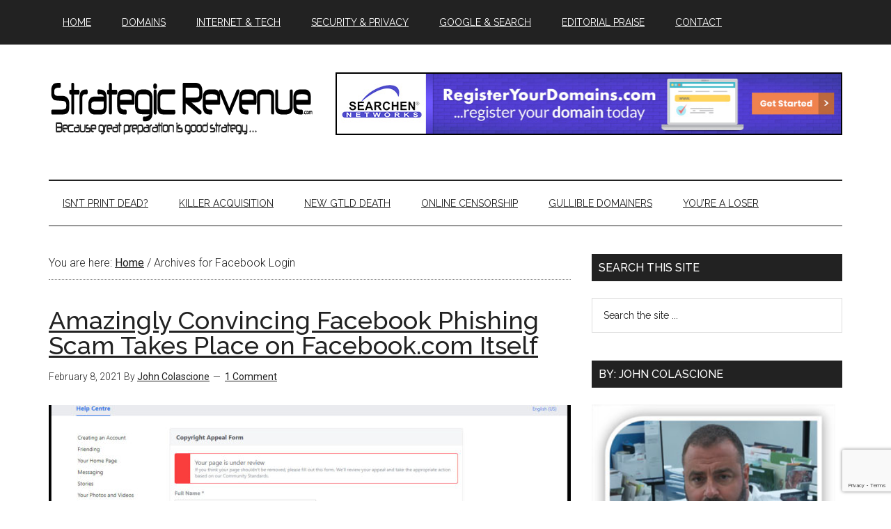

--- FILE ---
content_type: text/html; charset=utf-8
request_url: https://www.google.com/recaptcha/api2/anchor?ar=1&k=6LeFwr0ZAAAAACB0t-_B6vLmSdDqH63DY2MrBzFB&co=aHR0cHM6Ly93d3cuc3RyYXRlZ2ljcmV2ZW51ZS5jb206NDQz&hl=en&v=PoyoqOPhxBO7pBk68S4YbpHZ&size=invisible&anchor-ms=20000&execute-ms=30000&cb=ukx4188fwx10
body_size: 48624
content:
<!DOCTYPE HTML><html dir="ltr" lang="en"><head><meta http-equiv="Content-Type" content="text/html; charset=UTF-8">
<meta http-equiv="X-UA-Compatible" content="IE=edge">
<title>reCAPTCHA</title>
<style type="text/css">
/* cyrillic-ext */
@font-face {
  font-family: 'Roboto';
  font-style: normal;
  font-weight: 400;
  font-stretch: 100%;
  src: url(//fonts.gstatic.com/s/roboto/v48/KFO7CnqEu92Fr1ME7kSn66aGLdTylUAMa3GUBHMdazTgWw.woff2) format('woff2');
  unicode-range: U+0460-052F, U+1C80-1C8A, U+20B4, U+2DE0-2DFF, U+A640-A69F, U+FE2E-FE2F;
}
/* cyrillic */
@font-face {
  font-family: 'Roboto';
  font-style: normal;
  font-weight: 400;
  font-stretch: 100%;
  src: url(//fonts.gstatic.com/s/roboto/v48/KFO7CnqEu92Fr1ME7kSn66aGLdTylUAMa3iUBHMdazTgWw.woff2) format('woff2');
  unicode-range: U+0301, U+0400-045F, U+0490-0491, U+04B0-04B1, U+2116;
}
/* greek-ext */
@font-face {
  font-family: 'Roboto';
  font-style: normal;
  font-weight: 400;
  font-stretch: 100%;
  src: url(//fonts.gstatic.com/s/roboto/v48/KFO7CnqEu92Fr1ME7kSn66aGLdTylUAMa3CUBHMdazTgWw.woff2) format('woff2');
  unicode-range: U+1F00-1FFF;
}
/* greek */
@font-face {
  font-family: 'Roboto';
  font-style: normal;
  font-weight: 400;
  font-stretch: 100%;
  src: url(//fonts.gstatic.com/s/roboto/v48/KFO7CnqEu92Fr1ME7kSn66aGLdTylUAMa3-UBHMdazTgWw.woff2) format('woff2');
  unicode-range: U+0370-0377, U+037A-037F, U+0384-038A, U+038C, U+038E-03A1, U+03A3-03FF;
}
/* math */
@font-face {
  font-family: 'Roboto';
  font-style: normal;
  font-weight: 400;
  font-stretch: 100%;
  src: url(//fonts.gstatic.com/s/roboto/v48/KFO7CnqEu92Fr1ME7kSn66aGLdTylUAMawCUBHMdazTgWw.woff2) format('woff2');
  unicode-range: U+0302-0303, U+0305, U+0307-0308, U+0310, U+0312, U+0315, U+031A, U+0326-0327, U+032C, U+032F-0330, U+0332-0333, U+0338, U+033A, U+0346, U+034D, U+0391-03A1, U+03A3-03A9, U+03B1-03C9, U+03D1, U+03D5-03D6, U+03F0-03F1, U+03F4-03F5, U+2016-2017, U+2034-2038, U+203C, U+2040, U+2043, U+2047, U+2050, U+2057, U+205F, U+2070-2071, U+2074-208E, U+2090-209C, U+20D0-20DC, U+20E1, U+20E5-20EF, U+2100-2112, U+2114-2115, U+2117-2121, U+2123-214F, U+2190, U+2192, U+2194-21AE, U+21B0-21E5, U+21F1-21F2, U+21F4-2211, U+2213-2214, U+2216-22FF, U+2308-230B, U+2310, U+2319, U+231C-2321, U+2336-237A, U+237C, U+2395, U+239B-23B7, U+23D0, U+23DC-23E1, U+2474-2475, U+25AF, U+25B3, U+25B7, U+25BD, U+25C1, U+25CA, U+25CC, U+25FB, U+266D-266F, U+27C0-27FF, U+2900-2AFF, U+2B0E-2B11, U+2B30-2B4C, U+2BFE, U+3030, U+FF5B, U+FF5D, U+1D400-1D7FF, U+1EE00-1EEFF;
}
/* symbols */
@font-face {
  font-family: 'Roboto';
  font-style: normal;
  font-weight: 400;
  font-stretch: 100%;
  src: url(//fonts.gstatic.com/s/roboto/v48/KFO7CnqEu92Fr1ME7kSn66aGLdTylUAMaxKUBHMdazTgWw.woff2) format('woff2');
  unicode-range: U+0001-000C, U+000E-001F, U+007F-009F, U+20DD-20E0, U+20E2-20E4, U+2150-218F, U+2190, U+2192, U+2194-2199, U+21AF, U+21E6-21F0, U+21F3, U+2218-2219, U+2299, U+22C4-22C6, U+2300-243F, U+2440-244A, U+2460-24FF, U+25A0-27BF, U+2800-28FF, U+2921-2922, U+2981, U+29BF, U+29EB, U+2B00-2BFF, U+4DC0-4DFF, U+FFF9-FFFB, U+10140-1018E, U+10190-1019C, U+101A0, U+101D0-101FD, U+102E0-102FB, U+10E60-10E7E, U+1D2C0-1D2D3, U+1D2E0-1D37F, U+1F000-1F0FF, U+1F100-1F1AD, U+1F1E6-1F1FF, U+1F30D-1F30F, U+1F315, U+1F31C, U+1F31E, U+1F320-1F32C, U+1F336, U+1F378, U+1F37D, U+1F382, U+1F393-1F39F, U+1F3A7-1F3A8, U+1F3AC-1F3AF, U+1F3C2, U+1F3C4-1F3C6, U+1F3CA-1F3CE, U+1F3D4-1F3E0, U+1F3ED, U+1F3F1-1F3F3, U+1F3F5-1F3F7, U+1F408, U+1F415, U+1F41F, U+1F426, U+1F43F, U+1F441-1F442, U+1F444, U+1F446-1F449, U+1F44C-1F44E, U+1F453, U+1F46A, U+1F47D, U+1F4A3, U+1F4B0, U+1F4B3, U+1F4B9, U+1F4BB, U+1F4BF, U+1F4C8-1F4CB, U+1F4D6, U+1F4DA, U+1F4DF, U+1F4E3-1F4E6, U+1F4EA-1F4ED, U+1F4F7, U+1F4F9-1F4FB, U+1F4FD-1F4FE, U+1F503, U+1F507-1F50B, U+1F50D, U+1F512-1F513, U+1F53E-1F54A, U+1F54F-1F5FA, U+1F610, U+1F650-1F67F, U+1F687, U+1F68D, U+1F691, U+1F694, U+1F698, U+1F6AD, U+1F6B2, U+1F6B9-1F6BA, U+1F6BC, U+1F6C6-1F6CF, U+1F6D3-1F6D7, U+1F6E0-1F6EA, U+1F6F0-1F6F3, U+1F6F7-1F6FC, U+1F700-1F7FF, U+1F800-1F80B, U+1F810-1F847, U+1F850-1F859, U+1F860-1F887, U+1F890-1F8AD, U+1F8B0-1F8BB, U+1F8C0-1F8C1, U+1F900-1F90B, U+1F93B, U+1F946, U+1F984, U+1F996, U+1F9E9, U+1FA00-1FA6F, U+1FA70-1FA7C, U+1FA80-1FA89, U+1FA8F-1FAC6, U+1FACE-1FADC, U+1FADF-1FAE9, U+1FAF0-1FAF8, U+1FB00-1FBFF;
}
/* vietnamese */
@font-face {
  font-family: 'Roboto';
  font-style: normal;
  font-weight: 400;
  font-stretch: 100%;
  src: url(//fonts.gstatic.com/s/roboto/v48/KFO7CnqEu92Fr1ME7kSn66aGLdTylUAMa3OUBHMdazTgWw.woff2) format('woff2');
  unicode-range: U+0102-0103, U+0110-0111, U+0128-0129, U+0168-0169, U+01A0-01A1, U+01AF-01B0, U+0300-0301, U+0303-0304, U+0308-0309, U+0323, U+0329, U+1EA0-1EF9, U+20AB;
}
/* latin-ext */
@font-face {
  font-family: 'Roboto';
  font-style: normal;
  font-weight: 400;
  font-stretch: 100%;
  src: url(//fonts.gstatic.com/s/roboto/v48/KFO7CnqEu92Fr1ME7kSn66aGLdTylUAMa3KUBHMdazTgWw.woff2) format('woff2');
  unicode-range: U+0100-02BA, U+02BD-02C5, U+02C7-02CC, U+02CE-02D7, U+02DD-02FF, U+0304, U+0308, U+0329, U+1D00-1DBF, U+1E00-1E9F, U+1EF2-1EFF, U+2020, U+20A0-20AB, U+20AD-20C0, U+2113, U+2C60-2C7F, U+A720-A7FF;
}
/* latin */
@font-face {
  font-family: 'Roboto';
  font-style: normal;
  font-weight: 400;
  font-stretch: 100%;
  src: url(//fonts.gstatic.com/s/roboto/v48/KFO7CnqEu92Fr1ME7kSn66aGLdTylUAMa3yUBHMdazQ.woff2) format('woff2');
  unicode-range: U+0000-00FF, U+0131, U+0152-0153, U+02BB-02BC, U+02C6, U+02DA, U+02DC, U+0304, U+0308, U+0329, U+2000-206F, U+20AC, U+2122, U+2191, U+2193, U+2212, U+2215, U+FEFF, U+FFFD;
}
/* cyrillic-ext */
@font-face {
  font-family: 'Roboto';
  font-style: normal;
  font-weight: 500;
  font-stretch: 100%;
  src: url(//fonts.gstatic.com/s/roboto/v48/KFO7CnqEu92Fr1ME7kSn66aGLdTylUAMa3GUBHMdazTgWw.woff2) format('woff2');
  unicode-range: U+0460-052F, U+1C80-1C8A, U+20B4, U+2DE0-2DFF, U+A640-A69F, U+FE2E-FE2F;
}
/* cyrillic */
@font-face {
  font-family: 'Roboto';
  font-style: normal;
  font-weight: 500;
  font-stretch: 100%;
  src: url(//fonts.gstatic.com/s/roboto/v48/KFO7CnqEu92Fr1ME7kSn66aGLdTylUAMa3iUBHMdazTgWw.woff2) format('woff2');
  unicode-range: U+0301, U+0400-045F, U+0490-0491, U+04B0-04B1, U+2116;
}
/* greek-ext */
@font-face {
  font-family: 'Roboto';
  font-style: normal;
  font-weight: 500;
  font-stretch: 100%;
  src: url(//fonts.gstatic.com/s/roboto/v48/KFO7CnqEu92Fr1ME7kSn66aGLdTylUAMa3CUBHMdazTgWw.woff2) format('woff2');
  unicode-range: U+1F00-1FFF;
}
/* greek */
@font-face {
  font-family: 'Roboto';
  font-style: normal;
  font-weight: 500;
  font-stretch: 100%;
  src: url(//fonts.gstatic.com/s/roboto/v48/KFO7CnqEu92Fr1ME7kSn66aGLdTylUAMa3-UBHMdazTgWw.woff2) format('woff2');
  unicode-range: U+0370-0377, U+037A-037F, U+0384-038A, U+038C, U+038E-03A1, U+03A3-03FF;
}
/* math */
@font-face {
  font-family: 'Roboto';
  font-style: normal;
  font-weight: 500;
  font-stretch: 100%;
  src: url(//fonts.gstatic.com/s/roboto/v48/KFO7CnqEu92Fr1ME7kSn66aGLdTylUAMawCUBHMdazTgWw.woff2) format('woff2');
  unicode-range: U+0302-0303, U+0305, U+0307-0308, U+0310, U+0312, U+0315, U+031A, U+0326-0327, U+032C, U+032F-0330, U+0332-0333, U+0338, U+033A, U+0346, U+034D, U+0391-03A1, U+03A3-03A9, U+03B1-03C9, U+03D1, U+03D5-03D6, U+03F0-03F1, U+03F4-03F5, U+2016-2017, U+2034-2038, U+203C, U+2040, U+2043, U+2047, U+2050, U+2057, U+205F, U+2070-2071, U+2074-208E, U+2090-209C, U+20D0-20DC, U+20E1, U+20E5-20EF, U+2100-2112, U+2114-2115, U+2117-2121, U+2123-214F, U+2190, U+2192, U+2194-21AE, U+21B0-21E5, U+21F1-21F2, U+21F4-2211, U+2213-2214, U+2216-22FF, U+2308-230B, U+2310, U+2319, U+231C-2321, U+2336-237A, U+237C, U+2395, U+239B-23B7, U+23D0, U+23DC-23E1, U+2474-2475, U+25AF, U+25B3, U+25B7, U+25BD, U+25C1, U+25CA, U+25CC, U+25FB, U+266D-266F, U+27C0-27FF, U+2900-2AFF, U+2B0E-2B11, U+2B30-2B4C, U+2BFE, U+3030, U+FF5B, U+FF5D, U+1D400-1D7FF, U+1EE00-1EEFF;
}
/* symbols */
@font-face {
  font-family: 'Roboto';
  font-style: normal;
  font-weight: 500;
  font-stretch: 100%;
  src: url(//fonts.gstatic.com/s/roboto/v48/KFO7CnqEu92Fr1ME7kSn66aGLdTylUAMaxKUBHMdazTgWw.woff2) format('woff2');
  unicode-range: U+0001-000C, U+000E-001F, U+007F-009F, U+20DD-20E0, U+20E2-20E4, U+2150-218F, U+2190, U+2192, U+2194-2199, U+21AF, U+21E6-21F0, U+21F3, U+2218-2219, U+2299, U+22C4-22C6, U+2300-243F, U+2440-244A, U+2460-24FF, U+25A0-27BF, U+2800-28FF, U+2921-2922, U+2981, U+29BF, U+29EB, U+2B00-2BFF, U+4DC0-4DFF, U+FFF9-FFFB, U+10140-1018E, U+10190-1019C, U+101A0, U+101D0-101FD, U+102E0-102FB, U+10E60-10E7E, U+1D2C0-1D2D3, U+1D2E0-1D37F, U+1F000-1F0FF, U+1F100-1F1AD, U+1F1E6-1F1FF, U+1F30D-1F30F, U+1F315, U+1F31C, U+1F31E, U+1F320-1F32C, U+1F336, U+1F378, U+1F37D, U+1F382, U+1F393-1F39F, U+1F3A7-1F3A8, U+1F3AC-1F3AF, U+1F3C2, U+1F3C4-1F3C6, U+1F3CA-1F3CE, U+1F3D4-1F3E0, U+1F3ED, U+1F3F1-1F3F3, U+1F3F5-1F3F7, U+1F408, U+1F415, U+1F41F, U+1F426, U+1F43F, U+1F441-1F442, U+1F444, U+1F446-1F449, U+1F44C-1F44E, U+1F453, U+1F46A, U+1F47D, U+1F4A3, U+1F4B0, U+1F4B3, U+1F4B9, U+1F4BB, U+1F4BF, U+1F4C8-1F4CB, U+1F4D6, U+1F4DA, U+1F4DF, U+1F4E3-1F4E6, U+1F4EA-1F4ED, U+1F4F7, U+1F4F9-1F4FB, U+1F4FD-1F4FE, U+1F503, U+1F507-1F50B, U+1F50D, U+1F512-1F513, U+1F53E-1F54A, U+1F54F-1F5FA, U+1F610, U+1F650-1F67F, U+1F687, U+1F68D, U+1F691, U+1F694, U+1F698, U+1F6AD, U+1F6B2, U+1F6B9-1F6BA, U+1F6BC, U+1F6C6-1F6CF, U+1F6D3-1F6D7, U+1F6E0-1F6EA, U+1F6F0-1F6F3, U+1F6F7-1F6FC, U+1F700-1F7FF, U+1F800-1F80B, U+1F810-1F847, U+1F850-1F859, U+1F860-1F887, U+1F890-1F8AD, U+1F8B0-1F8BB, U+1F8C0-1F8C1, U+1F900-1F90B, U+1F93B, U+1F946, U+1F984, U+1F996, U+1F9E9, U+1FA00-1FA6F, U+1FA70-1FA7C, U+1FA80-1FA89, U+1FA8F-1FAC6, U+1FACE-1FADC, U+1FADF-1FAE9, U+1FAF0-1FAF8, U+1FB00-1FBFF;
}
/* vietnamese */
@font-face {
  font-family: 'Roboto';
  font-style: normal;
  font-weight: 500;
  font-stretch: 100%;
  src: url(//fonts.gstatic.com/s/roboto/v48/KFO7CnqEu92Fr1ME7kSn66aGLdTylUAMa3OUBHMdazTgWw.woff2) format('woff2');
  unicode-range: U+0102-0103, U+0110-0111, U+0128-0129, U+0168-0169, U+01A0-01A1, U+01AF-01B0, U+0300-0301, U+0303-0304, U+0308-0309, U+0323, U+0329, U+1EA0-1EF9, U+20AB;
}
/* latin-ext */
@font-face {
  font-family: 'Roboto';
  font-style: normal;
  font-weight: 500;
  font-stretch: 100%;
  src: url(//fonts.gstatic.com/s/roboto/v48/KFO7CnqEu92Fr1ME7kSn66aGLdTylUAMa3KUBHMdazTgWw.woff2) format('woff2');
  unicode-range: U+0100-02BA, U+02BD-02C5, U+02C7-02CC, U+02CE-02D7, U+02DD-02FF, U+0304, U+0308, U+0329, U+1D00-1DBF, U+1E00-1E9F, U+1EF2-1EFF, U+2020, U+20A0-20AB, U+20AD-20C0, U+2113, U+2C60-2C7F, U+A720-A7FF;
}
/* latin */
@font-face {
  font-family: 'Roboto';
  font-style: normal;
  font-weight: 500;
  font-stretch: 100%;
  src: url(//fonts.gstatic.com/s/roboto/v48/KFO7CnqEu92Fr1ME7kSn66aGLdTylUAMa3yUBHMdazQ.woff2) format('woff2');
  unicode-range: U+0000-00FF, U+0131, U+0152-0153, U+02BB-02BC, U+02C6, U+02DA, U+02DC, U+0304, U+0308, U+0329, U+2000-206F, U+20AC, U+2122, U+2191, U+2193, U+2212, U+2215, U+FEFF, U+FFFD;
}
/* cyrillic-ext */
@font-face {
  font-family: 'Roboto';
  font-style: normal;
  font-weight: 900;
  font-stretch: 100%;
  src: url(//fonts.gstatic.com/s/roboto/v48/KFO7CnqEu92Fr1ME7kSn66aGLdTylUAMa3GUBHMdazTgWw.woff2) format('woff2');
  unicode-range: U+0460-052F, U+1C80-1C8A, U+20B4, U+2DE0-2DFF, U+A640-A69F, U+FE2E-FE2F;
}
/* cyrillic */
@font-face {
  font-family: 'Roboto';
  font-style: normal;
  font-weight: 900;
  font-stretch: 100%;
  src: url(//fonts.gstatic.com/s/roboto/v48/KFO7CnqEu92Fr1ME7kSn66aGLdTylUAMa3iUBHMdazTgWw.woff2) format('woff2');
  unicode-range: U+0301, U+0400-045F, U+0490-0491, U+04B0-04B1, U+2116;
}
/* greek-ext */
@font-face {
  font-family: 'Roboto';
  font-style: normal;
  font-weight: 900;
  font-stretch: 100%;
  src: url(//fonts.gstatic.com/s/roboto/v48/KFO7CnqEu92Fr1ME7kSn66aGLdTylUAMa3CUBHMdazTgWw.woff2) format('woff2');
  unicode-range: U+1F00-1FFF;
}
/* greek */
@font-face {
  font-family: 'Roboto';
  font-style: normal;
  font-weight: 900;
  font-stretch: 100%;
  src: url(//fonts.gstatic.com/s/roboto/v48/KFO7CnqEu92Fr1ME7kSn66aGLdTylUAMa3-UBHMdazTgWw.woff2) format('woff2');
  unicode-range: U+0370-0377, U+037A-037F, U+0384-038A, U+038C, U+038E-03A1, U+03A3-03FF;
}
/* math */
@font-face {
  font-family: 'Roboto';
  font-style: normal;
  font-weight: 900;
  font-stretch: 100%;
  src: url(//fonts.gstatic.com/s/roboto/v48/KFO7CnqEu92Fr1ME7kSn66aGLdTylUAMawCUBHMdazTgWw.woff2) format('woff2');
  unicode-range: U+0302-0303, U+0305, U+0307-0308, U+0310, U+0312, U+0315, U+031A, U+0326-0327, U+032C, U+032F-0330, U+0332-0333, U+0338, U+033A, U+0346, U+034D, U+0391-03A1, U+03A3-03A9, U+03B1-03C9, U+03D1, U+03D5-03D6, U+03F0-03F1, U+03F4-03F5, U+2016-2017, U+2034-2038, U+203C, U+2040, U+2043, U+2047, U+2050, U+2057, U+205F, U+2070-2071, U+2074-208E, U+2090-209C, U+20D0-20DC, U+20E1, U+20E5-20EF, U+2100-2112, U+2114-2115, U+2117-2121, U+2123-214F, U+2190, U+2192, U+2194-21AE, U+21B0-21E5, U+21F1-21F2, U+21F4-2211, U+2213-2214, U+2216-22FF, U+2308-230B, U+2310, U+2319, U+231C-2321, U+2336-237A, U+237C, U+2395, U+239B-23B7, U+23D0, U+23DC-23E1, U+2474-2475, U+25AF, U+25B3, U+25B7, U+25BD, U+25C1, U+25CA, U+25CC, U+25FB, U+266D-266F, U+27C0-27FF, U+2900-2AFF, U+2B0E-2B11, U+2B30-2B4C, U+2BFE, U+3030, U+FF5B, U+FF5D, U+1D400-1D7FF, U+1EE00-1EEFF;
}
/* symbols */
@font-face {
  font-family: 'Roboto';
  font-style: normal;
  font-weight: 900;
  font-stretch: 100%;
  src: url(//fonts.gstatic.com/s/roboto/v48/KFO7CnqEu92Fr1ME7kSn66aGLdTylUAMaxKUBHMdazTgWw.woff2) format('woff2');
  unicode-range: U+0001-000C, U+000E-001F, U+007F-009F, U+20DD-20E0, U+20E2-20E4, U+2150-218F, U+2190, U+2192, U+2194-2199, U+21AF, U+21E6-21F0, U+21F3, U+2218-2219, U+2299, U+22C4-22C6, U+2300-243F, U+2440-244A, U+2460-24FF, U+25A0-27BF, U+2800-28FF, U+2921-2922, U+2981, U+29BF, U+29EB, U+2B00-2BFF, U+4DC0-4DFF, U+FFF9-FFFB, U+10140-1018E, U+10190-1019C, U+101A0, U+101D0-101FD, U+102E0-102FB, U+10E60-10E7E, U+1D2C0-1D2D3, U+1D2E0-1D37F, U+1F000-1F0FF, U+1F100-1F1AD, U+1F1E6-1F1FF, U+1F30D-1F30F, U+1F315, U+1F31C, U+1F31E, U+1F320-1F32C, U+1F336, U+1F378, U+1F37D, U+1F382, U+1F393-1F39F, U+1F3A7-1F3A8, U+1F3AC-1F3AF, U+1F3C2, U+1F3C4-1F3C6, U+1F3CA-1F3CE, U+1F3D4-1F3E0, U+1F3ED, U+1F3F1-1F3F3, U+1F3F5-1F3F7, U+1F408, U+1F415, U+1F41F, U+1F426, U+1F43F, U+1F441-1F442, U+1F444, U+1F446-1F449, U+1F44C-1F44E, U+1F453, U+1F46A, U+1F47D, U+1F4A3, U+1F4B0, U+1F4B3, U+1F4B9, U+1F4BB, U+1F4BF, U+1F4C8-1F4CB, U+1F4D6, U+1F4DA, U+1F4DF, U+1F4E3-1F4E6, U+1F4EA-1F4ED, U+1F4F7, U+1F4F9-1F4FB, U+1F4FD-1F4FE, U+1F503, U+1F507-1F50B, U+1F50D, U+1F512-1F513, U+1F53E-1F54A, U+1F54F-1F5FA, U+1F610, U+1F650-1F67F, U+1F687, U+1F68D, U+1F691, U+1F694, U+1F698, U+1F6AD, U+1F6B2, U+1F6B9-1F6BA, U+1F6BC, U+1F6C6-1F6CF, U+1F6D3-1F6D7, U+1F6E0-1F6EA, U+1F6F0-1F6F3, U+1F6F7-1F6FC, U+1F700-1F7FF, U+1F800-1F80B, U+1F810-1F847, U+1F850-1F859, U+1F860-1F887, U+1F890-1F8AD, U+1F8B0-1F8BB, U+1F8C0-1F8C1, U+1F900-1F90B, U+1F93B, U+1F946, U+1F984, U+1F996, U+1F9E9, U+1FA00-1FA6F, U+1FA70-1FA7C, U+1FA80-1FA89, U+1FA8F-1FAC6, U+1FACE-1FADC, U+1FADF-1FAE9, U+1FAF0-1FAF8, U+1FB00-1FBFF;
}
/* vietnamese */
@font-face {
  font-family: 'Roboto';
  font-style: normal;
  font-weight: 900;
  font-stretch: 100%;
  src: url(//fonts.gstatic.com/s/roboto/v48/KFO7CnqEu92Fr1ME7kSn66aGLdTylUAMa3OUBHMdazTgWw.woff2) format('woff2');
  unicode-range: U+0102-0103, U+0110-0111, U+0128-0129, U+0168-0169, U+01A0-01A1, U+01AF-01B0, U+0300-0301, U+0303-0304, U+0308-0309, U+0323, U+0329, U+1EA0-1EF9, U+20AB;
}
/* latin-ext */
@font-face {
  font-family: 'Roboto';
  font-style: normal;
  font-weight: 900;
  font-stretch: 100%;
  src: url(//fonts.gstatic.com/s/roboto/v48/KFO7CnqEu92Fr1ME7kSn66aGLdTylUAMa3KUBHMdazTgWw.woff2) format('woff2');
  unicode-range: U+0100-02BA, U+02BD-02C5, U+02C7-02CC, U+02CE-02D7, U+02DD-02FF, U+0304, U+0308, U+0329, U+1D00-1DBF, U+1E00-1E9F, U+1EF2-1EFF, U+2020, U+20A0-20AB, U+20AD-20C0, U+2113, U+2C60-2C7F, U+A720-A7FF;
}
/* latin */
@font-face {
  font-family: 'Roboto';
  font-style: normal;
  font-weight: 900;
  font-stretch: 100%;
  src: url(//fonts.gstatic.com/s/roboto/v48/KFO7CnqEu92Fr1ME7kSn66aGLdTylUAMa3yUBHMdazQ.woff2) format('woff2');
  unicode-range: U+0000-00FF, U+0131, U+0152-0153, U+02BB-02BC, U+02C6, U+02DA, U+02DC, U+0304, U+0308, U+0329, U+2000-206F, U+20AC, U+2122, U+2191, U+2193, U+2212, U+2215, U+FEFF, U+FFFD;
}

</style>
<link rel="stylesheet" type="text/css" href="https://www.gstatic.com/recaptcha/releases/PoyoqOPhxBO7pBk68S4YbpHZ/styles__ltr.css">
<script nonce="lDFwBYPzoTTmjD_frutiSQ" type="text/javascript">window['__recaptcha_api'] = 'https://www.google.com/recaptcha/api2/';</script>
<script type="text/javascript" src="https://www.gstatic.com/recaptcha/releases/PoyoqOPhxBO7pBk68S4YbpHZ/recaptcha__en.js" nonce="lDFwBYPzoTTmjD_frutiSQ">
      
    </script></head>
<body><div id="rc-anchor-alert" class="rc-anchor-alert"></div>
<input type="hidden" id="recaptcha-token" value="[base64]">
<script type="text/javascript" nonce="lDFwBYPzoTTmjD_frutiSQ">
      recaptcha.anchor.Main.init("[\x22ainput\x22,[\x22bgdata\x22,\x22\x22,\[base64]/[base64]/[base64]/[base64]/[base64]/UltsKytdPUU6KEU8MjA0OD9SW2wrK109RT4+NnwxOTI6KChFJjY0NTEyKT09NTUyOTYmJk0rMTxjLmxlbmd0aCYmKGMuY2hhckNvZGVBdChNKzEpJjY0NTEyKT09NTYzMjA/[base64]/[base64]/[base64]/[base64]/[base64]/[base64]/[base64]\x22,\[base64]\x22,\x22RGMWw5rDusKRT8OSw4BPTEDDpHlGak/DjMOLw67DkDPCgwnDgFHCvsO9GRNoXsK9Sz9hwqkJwqPCscOfPcKDOsKoDj9eworCs2kGA8KEw4TCksK5AsKJw57DsMOXWX0kNsOGEsOhwqnCo3rDs8K/b2HCj8OOVSnDvcO/[base64]/Dr8Kmwp5gFsKNw4dOw7t4wqlbw6dKwrEFw7vCjcKZLmPCi3Jzw4wowrHDnF/DjVxcw5dawq52w4swwo7DrSc9ZcKOS8Ovw63CnsOAw7VtwpbDu8O1woPDtHk3wrUMw5vDsy7ChnHDklbCoG7Ck8Oiw4nDpcONS0JXwq8rwpLDqVLCgsKdwr7DjBVVGUHDrMOAfG0NPcKoewoswpbDuzHCmcKtCnvCm8OyNcOZw63CvsO/[base64]/CoE7CiTE7w4rDmBx1wr3DhcK/wobCt8KqSsO7wozCmkTCpmDCn2Fyw7nDjnrCiMK+AnY5asOgw5DDkCJ9NSHDocO+HMK5wovDhyTDs8OrK8OUOWJVRcO/R8OgbBgIXsOcJsKAwoHCiMKOwpvDvQRJw45Hw6/DtsODOMKfccK+DcOOIsOeZ8K7w7jDrX3CglHDum5uHMKcw5zCk8OdwqTDu8KwTcO5woPDt347NjrCvh3DmxNFE8KSw5bDhjrDt3YNFsO1wqtEwod2UgDChEs5bsK0wp3Ci8OGw7tae8KuLcK4w7xAwq0/wqHDtMK6wo0NTUzCocKowqwewoMSCsOxZMKxw67DmBErU8OAGcKiw5XDhsOBRCxEw5PDjTzDpzXCnTxeBEMAEAbDj8OTCRQDwoDCvl3Ci1XCpsKmworDq8KqbT/CnTHChDNTZmvCqWTCtUHCicOALDzDhMKCw6XDvVRbw6N7w4fCpC/[base64]/LRjDoEEbPcO+w6jCusOSwqtDw5zCu8K8OMO4JH0nIsKKFDZFWn3Dm8Kxw7Yswp7CqVzCqsKKPcOzwoIFG8KJw5jCrsKfRyfCi1jCrMKhdsO/w4/CqCTCpS0ICMOBKMKVw4fDjj7DnMK8wrbCrsKXwrY5Bz/[base64]/CgU3Dg8K5V1JDSsO9ZQhMw43DpsO4w7TDgx9iwrIAw5pWwrzDrsKIFm4Ew7jDs8OecsOxw69sCgDCrcOLFAcgw4BXaMKKwpfDhBHCjU3CtsOmEWHDv8OXw5HDlsOEbnLCscOGw7cWRmnCo8KGwrh7wrbCqm9dYHfDuyzClsOoWS/CocK/[base64]/H1hXwpbChybChcOKCsOTU8OUwrDCrU1YNwNDdB/CtXTDtw7Dk2PDinkiZyEfZMKrFBXCvE/CsVvDoMKlw5HDgsOvCsKOwpouEMOtGsO7wr/CqEjCiAxBEsKawpUAAz9tT2UQEMOfWEzDj8Osw5k1w7RcwqZdDHfDnyjCtcOUwo/[base64]/[base64]/QHTDrAnDnMKlEsKpwqHCpFxCOsOxwo5JLcKaIX3Chn0sejURe2XDs8ODw4fDpcOZw4nDvMOtc8KicHI6w5HCm1Brwp8GQcKifV7Cg8K1w47CtMOdw5fCr8O/LcKXMcOww4XCmhrCoMKzw51pTkdFwqvDhsKXUsOUM8KVHcKRwqU/HBxEQgVbcErDui/DhVXCp8ObwqrCiGvDh8O7QcKFScOKNy5Zw6ocBA0zwrUQwq/Cp8Oiwod+d2PCpMO8wpXCqxjDi8O7wrsSYMOmwqMzHMO8XmLCvikfw7BLVFLCo3/Cpy/CmMOIGcKIJXDDjsOhwpPClGpJw4DCn8O6wqfCpMK9e8KiPFt1OMKgw6pIWjjCp3XCt0fDvsO/IgAzw4gUaTxKXMKkwo3Cq8O8cmvCqQcFfQgMEErDgnMoMAnDuEvDkw95GGPCjMOdwqfDrcK7wpnClFgvw67Co8K4wqQxB8OtQsKIw5A7w417w4XCt8OMwqdEGWRtSMKdRy4Uw7l8wpxtQh5ScjDCq17CvMONwppPPS0/wrTCq8Ogw6oJw7/Cv8Okwq0BAMOmeHjDhCAYVGDDpFLDv8O8wqsTw6VhBQsyw4fCtDFNYn1UScOkw4DCnjDDjcOVB8OZO0ZzdyLDmEbCrsOqwqDCoTDCh8KfScKvwr0Kw7/DtsOaw5B8CcOzB8O6wrfCgSMyUCrDoALDuVHDpsKaf8K1AQE7w4JVEUrDr8KrIcKbw44vwqxRwqo4wpnCiMKBwr7DnDoZK1TCkMOlwrXDscKMwqPCtRVKwqh7w6fDt3bCu8OXXsKVwr3DicOdA8OmQyQDDcOfw4/DiFbDhsKedcKMw6EkwoI7wrbCu8O3w6/CgybCucKscMOrwr3DnMKyfsOAw6ADw4otw4ZuPcKBwoZkwpI5MljCt0jDvMOhTMOJw4DDshPCmTJGLm3DscK9wqvDksOqwqvCjsKOwrTDrSfCjkwxwpdsw4jDvcK0wr/DoMOVwonCqRPDlcOrEnhiQSsDw6jDnBHDoMKzc8O0JsOAw4XDlMOHM8Kgw4vCtV7DnsOcQsOqJA3Dg3YbwoNTwpRib8OAwqLCoUN6wrcMHHR/w4bCtnTDrcOKQcKyw5LCrhQySn7DtxYVMUPDnEhUw4QOVcOjwoZvVMK+wppLwrAlRsK9AMK3wqTDs8KAwowRCm/DlXnCv3chY3AQw6wywozCicK1w7sfa8O/[base64]/CjcKJw4MdFFxGw5vDocOpVhJdwqTDusKMdcONw47DjVRRfWPCncOdYsKyw4jDsh/CicO7wqXDjcOAXFRaacKdwqEiwq/CsMKXwovCtBvDu8KtwpYResONwq1nBcKCwpNvKcKgA8Kfw4BgN8KsGsKewqXDq0AXw7puwoMLwqgjFsOSw5dLwqQ0wrpfwrXCmcOawq0JUTXCmMKzw74GFcKgw4pDw7kTwqrCi3TCtVx/[base64]/[base64]/CtmMew77CozY1WDk4bR9vYidQw6QyUcOsZMKQFAzDjGnCm8Ksw5MQTnfDtEZkwr3ChsKiwpbDq8Kgw7TDm8O/w7MIw5zCjRbCp8O1UcOFw5Aww7Nxw5UNC8OBdxLCpjR8wp/Cn8OASQDCviJowpY3NMOBw7jDuFPCp8KobiTDhMOnVVjDvcO8DwjChz7DoUQNRcK3w4kGw4HDjwbCrcKYwr7DmMK1acKHwpNHwp3CvsOswpUFw7DCjsKQNMO2w5AKccOaUjhpw7PCoMKrw7wFPnvCvnjCiAIZXA95w4zCh8OMwqfCr8O2f8KLw5/DmGgTN8KEwplKwobCpMKoDUzCucKRw53DnXQyw6fCn2gswq4+O8KJw7klCMOrFcKVCsO8CMONw6fDpSPCqMO1fE0RMHjDncOACMKpOnk3YSEXw6p8w7VhaMOhw5I8LTtyJMKWY8O6w67DggHDj8OXw7/ClynDu2bDgsONX8OpwqBXSsKibsK0chbClcOswoTCoUkGwrrDgsKtAzrDtcKawqzCmU3Dv8KKenccwpVGDsOqwo80w53Dtx/DnncwZcOvw4ANM8KqR2bCvSgJw4fCqcO6BcKnwrbChkjDk8OaAijCsRrDqsOeL8OMAcOvwr/[base64]/Q8K5woIqLA/[base64]/[base64]/CrMOXUMKoRQ9oZDjDggnChcOICCIUSgh6GVTCqjNkWlAtw5jCjsKaDcKuCk81w6rDhXbDty/[base64]/[base64]/[base64]/Cq8OWwpVXLcOZB8KUaCjCuRjCpsOaD3bDhcKjOcK0RhvDisOSPkQqw6nDvMOKBsOfMl7CnT7DlsKxwrbDnW9OIFAvw6oEwpkFw4PCpXnDo8KSwqrChRsVISwRwpY3Awg2TmjCnsOKFcKROUhIPxrDl8KdGlbDuMKdWWLDv8KaBcO7wo4ZwpIvfDTCpMKEwpzClMOuw6/Cv8O4w4rCvsKDwonCisOiFcOAYQXClGrCqcOOQ8Opwo8DWXZ5Fy/DsgQ8eFDCnjM7w6MQSH5uAcK1wrTDi8OnwrvChW3Dr3LCnSdPQsOQfsKNwqBOIEvDnld5w6hEwpnCsBdhwqPCrATDlmcNaRrDsz/DvwN/[base64]/Ds8Ouw71XT1tWwpYJLcOzw6rDhRt0wpfCiUrClT7DosK6w6U/T8K0wrlmNhdZw63CtG58dUQNGcKrYcOeaCjCuHPCpFcrBgckw5PCkmQ5FsKQE8OFexzDt3x2HsK3w50JYMOkw6Z8e8KXwozCrXZJcktqAAMhGMKkw4DDsMK6WsKUw7dMw4vCnADCiTNIw5HCnF/CpsKWwoAEwqzDlFXCvWRKwo8Fw4DDlQIWwpw8w53Cl1rCvS9mGWFFaTl3wpPChcOSL8KoTD0PY8KkwpLCmsOVw53Cu8OdwopxGifDkx8cw5AOQcOawp7DglXDusK5w7gWwpHCjsKqcy7CuMKowrLDj0wOKUHCtsOKwod/PENDR8O4w5DCtsOvDH0/wp/[base64]/Csn9jX8KEWCR/[base64]/EsOnPMK0cMKqw6zCm8OWw4EEw5Akw7nClEhfamhQwrPDvsKDwphlw5MsUHoHwpXDlx/[base64]/Ck8OOwrVrFnbCsMKkw5RZaAZQwqwwGhnDog7Cr3kMw4XDrnXCtcKTHsKpw5gzw49SeT8EZjR3w7TDgCVBw7nDpzPCnzA4TjTCh8O0ZEDClMK2ScO8wocFwpTCnGdGwrsdw6sFw6zCqMOeK27Co8K7w73DsGzDhsObw7/[base64]/Cs1zDiMK3MQ/DuURXw7fCm8OOw5rCkEpkw65WCU7CnXdow57DksO5NMOGYWcdFEDCtgvCr8O/[base64]/DnAsnfDZgK8KMw4XCjcOUwqHDtsKEKMOawpLDjMKVbiXCo8OXw6zDgMKIwoFTc8OfwqfCgGzDkQXCscOyw4DDtS3DgUk0IWYaw7wUMsOnfsKIw5pIwrw7wqjDpMOjw6w1w7bDumktw48/[base64]/OSopeybDkUBGw4d6c1pKfcO3HkHCm34Aw41xw7QCRmR3w6jCpsKCWHBewpVaw7tFw6zDmWTDuHPDhcOfcxTDhjjCvsOCGsO6w5VSfcKrJgLDmsKewoHDrWjDtj/Dh04JwqrCuW7DhMOtRcO+fDhFH1vCuMKvw6B+w7hAw7tSwpbDmsKubsKKWsOEwq9bdQYDZsKjR1oOwoE9DnYrwo86wqxKb1o8C1sMwrPDpDfCnG/DtcKaw68Nw6nDnTbDvMOPc2vDpWxZwofCmhhIPBHDvypZw5bDhVMhwqzCisOww4nCox7CoDTCtmVeZzgAw5TCpWQwwqPCgsONwqnDt10CwpAGG1bCnj1Mw6XCqcOtNXDCksOvZRbCkhnCr8O+w7nCv8KywpzDhsOHVk3ClcKvOiMtLsKFwo/[base64]/Cj1fDnSzDmxQ/GkAgekUAw7Elw53CmFXDiMKtUjInOifDkcKzw74rw7oGaBjCusORwoXDmMOGw5/[base64]/UQZaw6vCsFJRaU3DpE3CsMOQwoxowrDDoMK5BMOWwrc5wo/CiERFwqPDjhTClyJ3w61lw5kLT8KlZsOOAMKjw4hVw7jDuEhawq7DgjZ2w4wpw7h4IsOhw6IAD8KBMsOfwrJCN8K9OmTCtCTCqcKKw4sgWMO8woLCmn3DucKHVsOfOcKPwq8/[base64]/[base64]/LsKAwrfDukQ+wr8Ywo3CqH/Dg3wnw7vCjlLDvw46EMKuIS7Cp3cnPMKJC1YOB8KfNcKdSRPCiSXDosO1fG8Jw5phwrk/OcKyw7rCq8KBQyHCgMOPw7M/w7Avw51VWhrCm8KgwosxwoLDhHXCigbCpsOeHcKkdiJiehdww7fCuTAPw4fDrsKow5vDsX5pDU/Cm8ObHsKIwrJAcD9YRsK6NMOuISdvSU/DvcO6SUV+wpdOwpwkH8KFw5nDtMO+NMOTw4cCa8O1wqzCvzvDnRF8ZXNWKsO5w4g4w54zRVwNw5vDi1HClMOeAsOiXCHCvsKhw5ENw68cUMO2A0rDvVLCjsOKwq54ZMKvJklVw4/[base64]/[base64]/DqsODw4LCkMKCBMOgI8KIb8KYwqTDoMOZH8KPwqbCrsO4wq8OYDDDq37Ds2Fuw4FpEMOAwr97LsOzw7YpcsOGF8Oowrcjw4tJBw/CrsK8GTzDpgbDpEHCgMK3KMKEwp0VwqfCmhhhFCoBw7ZtwqomW8KKf3jDrAJRQmzDq8K/wr1jUMKTScK4woNda8O5w7JbEnwTwpfDmMKDPn/ChcOrwq3Du8KcYAZUw7BsOw1QCy/[base64]/BMOcwpVEw6ESw6HCt1bDscKxw5kSFl1Jw4Isw4UnwoUiEUoGwpXDrsOcMMOLw7nCrUwpwr03cCt1w5TCsMKtw6tow57CgEIQw6fDhF92V8OwEcOfw4XCozZyw7bDqSohPV/Cpzk0w54aw6PDsRBtw6k8OhbCisO5wofCo1bDg8OAwrU2cMK9ccOoXxMjwq3DlizCtMOtUD5OYm8Kez7CoV8nZXwsw6UlfSoVWMKww6NyworCksOTwoHDksOMPH8uwpTCnMKCCHoNwonDhAMUKcKWOHw5TW/CpsKLw77Cr8OSE8OVLWt/[base64]/DmlLDgsKjwqRNE2EWTsOuehDCr8OpIj7CgMODwopRwqMJN8O4w4x/csO7cWxdasOIwr3DmBR+w5PCpxTDoEXCnVjDrsOAwpFYw7rCsxvDoABewrR8w5/DlMOwwo1Tc1TDoMKVRhtbZURnwrpGPnPCisOCWcKuBG9Vwotjwr50PMKXU8O2w6/DjMKbwrzDkSE7RcKLGH/CgVJWFVUrwqNMekQFe8KTKkRnTVdOY0ZfSAASScO1ARJmwqPDuwnDqcK5w7AVw6PDuhnDg2NxZcKbw6nCmV0oIsK/KXHChMOuwoYtwozChHMqw5PCl8Oww47DkMOfPcKqwrvDh05NHsOCwpE3woUEwrloGHU+EFAHacKXwrnCtcO7MsO2wrPCqHZew6PCkBk0woZUwoIew7I/[base64]/DsVnDqzjDtcO8I0jDgRjDq0vCrT/Cr8KEwpUjw4BGcmchwo/ClQwrwpvDt8KEwqDDn1I5w4vDhnI1fEtfw7pIHcKowrbCqGzDlEPCg8K5w6gAwrBXWsOhwr3Clgkcw5lzPHMZwpV+LQ8UaBxFwrMzD8ODNsKNWlAxR8OwYyzCtiTClQ/Dh8KZwpPCg8KZwr9Iwpw4TMOPccOxQDMJwokPwod3NE3DjsOlcwV2wqjDszrCgizCsR7CuE3CocKaw6NywrELw7pWYgbCrG3DhijDmMOMdSE7K8O6R34YZ2nDhE4uOS/CjkVhDcOGwoMUAjEZShPCosKaGVNjwqHDpS3DrMK3w60jJELDp8OtE2PDkzkec8K6QnM1w4XDkDfDp8Kzw4RPw4YWBcOFKmTCucKewq5BennDqcKmaTXDisK+HMOLwqnCgE0Rwo/CuE1sw600JMO+MkDDhl3DtQzCjcKTOsONwpYkfsOtD8OtWcOyKMKEEXrCvyB4SsK9SMK/TQMGw5PDscOqwqMoHsOoYHjDtMOxw43Co0B3XMO7wrIAwqAYw7HCoUc8DcKQwoMzQ8K5wo1fCHFIw5vChsK3CcKSw5DDisKKfsOTRyLDiMKFwrZQwqzCocKBwp7Cp8OmXMOnBFgmwoMSOsK9TsO5RT8qwqEzLwXDvWcUFXF4w5PCocOhw6dkwo7DtsKgaTjChX/CpMKuG8Obw7zCqFTClcONFMOFPcO8Z2onw5AhVMONPcOzL8Osw4TDmBfCv8Kvw4hofsKzBRzCoVt/[base64]/HMOfD8K+MMKUw69uC8KVEMOxIhzDlMKAL1HDhBvDusKNfMO9dTh2XcKjMwjCmsOcOcOzw5goPcOremzDrlkWRsKQwqvDv3/Dn8KGEDIsPTvCvyJ5w6MXU8Kkw4jDj2p+w4VCw6TCiADChwvCrB/CtMObwphAHsK1QMKiw4x0wrrDgzTDssK0w7nDssObFMK1ZsOFBRwcwpDCkAfCpj/DjHh+w69Vw4TCs8OMw616PsKUU8O7w73DuMKOWsK3wrvCnnHCq1/CvHvCs2ZLw7NlaMKww4Nta20KwqTCtUNPXGPDoxTCk8O8T0R7w4jCpCbDmG8/w4RawpbCsMOfwrpjZ8KYLMKCR8Otw6cxw7XClB0KesO2FMK+w7DCucKmwpPCucKdccKrw5XCvsOMw5fDtcKmw6cRwoFtTiEvM8KAw7XDvsOeMmNbFFw4w4IOGzvCusOKPcOdwoPClcOow7rCoMOvHMOHCR3Du8KKAcOSRCHCtMKNwoRmwpzDucOZw7XDihPCh2/Dt8K3XSXDlX7DpVdDwqPCl8OHw4Y8wpLCvsKDDcK/wonCmcKowrtteMKPw77DnzzDulzDvw/DtDbDksOLWcK7wqrDg8OLwqPDr8OTw6HDiHXCgcOoLcOPVjrCkMOoCcKsw6MHDWtPE8OYd8KgbQAlTlrDusK0wqbCj8OQwokEw68MPCrDslHDk3DDrsK3wqTDu1cww6VGfQMZw4XDvD/DgCleP1XDgEZNw5nCh1jCm8Kowq3CthbCp8Osw7o6wpIpwq8awqnDk8OJw57CjzxyIQB0VykBwpTDmMKlwoPCs8K5w6nDt1PCsAsVch5pKMK3NGDDuCwZw6vCqcKJLcOYwplQA8K/[base64]/[base64]/DuMKWwqgMw6tqw4bDo8KoXnjClMOhMsO1wptgTMKOdj44w5h4wpfClMK7BSN6wqMJwoHDg38Qw79TBTJdJMKqBQnCh8ODw7rDqn7DmAA6QHo/PsKdfcOZwrrDugNDakHDqcOAEsOufl9qDB5gw7/CjBcoEXBYw6HDqMOCw5JjwqjDoiQvRQEqw4rDtTIBwoLDt8ONw6Icw4QGFVPCksOgdMOOw4MCKMK/w4dUXHXDpcOPIsO8ScO2ZjrCnGnCiCzDhE3CgcKJOcKWLMOJD3/[base64]/DqcO6w7XDn8OiWkDDssOMw6fDoALCgMKjfVvCpXEHw4fChMOMwoA5AcOLw5/CjGd1w75Uw7jDncOnTMOFKhrDnsOeZFTDv2YzwqjCqhkzwpIxw4QlZz/[base64]/DgxoaS8OWOsONw4JCX8O7w754bmzDkEVTwprDogHDkWNEahfDu8OXFsOfPsO9w5sHw6ICfsO/[base64]/AHXCthtyHUUYwpoBeMOMRgZQasOHwrHCjsOQwqFdAMO5w7HDsQYlwrPDucO9w5vDh8Kowo56w6bCtQ7DrBLCiMK5wqbCpMK4wpDCl8OPwqrCncKXGGgTOcOSw6ZewrcMcUXCtCDCocKqwp/DqcOZEsKjw4DCpsOBGREbVSR1WcOga8Kdw4PCmHLDlxcjwrvDlsKpw5bDnH/DiATDjzLClFbCmjkjw44Owoo3w7BuwozDghgRw4lLw5rCo8OMccKRw5cRU8O1w67DgDnDn2FFFEFpNcO+SWbCr8KBw45VcyjCh8KeIMOsAExwwq17bnFvOxhowqJZFzk1w70lwoB/bMOYwo5yIMOKw6zCpENfFsK1wq7CmcKCEsOlPMKnbVjDvMO/wrEww4MEwrt3S8K3w6FCwpPDvsKUUMKEImTCu8K+wojCmcKtbMOeD8O1w5AKwoQ2QkAuwo7DisOCw4PCkATDhcKlw5JAw57DvEDCgRZsIcOnw7DCiTRRLjLCh3AzPsKbfsKgG8KwFVHDtj0Nwq7DssOgFxXCqlQqI8O0AsKjw7wbYXvCoy9WwrHDnjwew5vCkxo/bMOiQsKmOCDCh8OmwqbCtBLDu3dyWsOCw7bDt8OIIC7CosKRJ8Okw44uT13DnG4aw47DrS0Nw4xpwqBHwqHCqMKbwp7CvRYnwqrDng0yNsKNCQw8dsOfB2pkwp47w7c4NAXDnVfCl8Kxw4RFw67DssOQw4pHw5xcw7xBwpnCvMOnc8O/[base64]/DljZnw5oGwqcIw5lyC3MFGBoxCcOAYRDCslnCucObR1ZRwq/[base64]/w5UOw7x9UsOXby51w696wp7DisOtQzRsw5zClMOxwobDosOMEUrDoHIbw5DDlQM6XsKgFX0kRH3DrDTDjiNXw5wVA3hmw6loVsOPCyBGw7rCoHfDksKJwp41wqzDpMKDwo/CsSdGLcKEw4zDs8KGfcKiKx/Cq1LCtHTDpsO2XMKSw4klw7HDsi8cwphBwoTCkzsCwofCshjDq8OCwoDCs8KTccKfB3hewqnCvAoZD8OPwp8gw6p2w7p5CR0HW8K9w5R9HAs/w49Iw6zCmWgVI8K1YxM3YlHCglPDuh9TwpJXw7PDnMOHC8KXXEp+dcOHPcO4wrAYwrN8Q0fDhiU7HcK5QEbCpSjDosOPwpxlT8KtY8Oswqlowr5Vw4bDowdZw7kBwoFbUcKgBwsow5DCs8K+KwrDqcOew4hQwpR/woICbXHCikLDnV/[base64]/wq7Cg8KiwoHCvQnCgyvDm3FpKsKDLMKAdwoMwr1SwppEwrLDpMOaAnHDsU89F8KOAF/DmhUPLMOqwqzCrMOEwrbCv8OzDW/[base64]/WHzCs8OAwqfCgcOMe8OFXl7DrzVowrEQw4pPNT7CkcKrO8Oqw7AEQcOmQGPCqsOAwqDCokwKw4xvVMK5wo9Yc8KgNnt5w5YowobCvMOWwp1iwoY7w4oOJFDCl8K8wq/Ct8O5wqgwIMObw5jDnEQnwonDmsOvwq3Dhk4PBcKUw4k1ACJOPcOdw4HDs8KWwplocwZ2w6YKw43CmCHCgyZ/fcOdw4jCuhDCoMKSZ8OoQ8OFwo9Kw61yEycgw7PCgWTCucOVMMOSw5h1w5xDSsO9wqN/[base64]/a8Ohwp/DgMKgAMKDw6LDunVEAcOOZcK6VHbDkSt8wpZtw6nCpiBzfwRAw67CiHBmwp5zBsKFBcOYHTotAD0gwpTDun9fwp3CnVTCk0XDvMKwX13Ctk5EO8Ovw7dsw7IgHcK7M00ARMOfaMKBw653w7U/fChJbsOdw4fDl8O3ZcK3Mi7CqMKfAMKLwo7Ct8OzwoUPw7LDrsK1woYIFGknwq/DocKkRXLDg8K/cMK2woB3WMOvUBBPfS3CmMKXWcKVw6TCmMKLTyzClgnDvSrCsRZhHMOsJ8Oyw4/Dh8OxwqMdwoF8XDt5KsOvwrsnO8OZTSXDlMKmU2bDtjdEUnpiABbClMO4wosHIX3CkMOIX0LDkkXCvMKCw59nDsORwq/Ch8OWNsKOKEPClcOPwq5Vwo7DisKxw7LDt2TCunIPw4UzwqwWw6fCp8KRwoDDkcOHdMKlEMK2w5tPwrvDvMKGwqhIw67CjB5HeMK3LMODZ3nCpMK8VV7ChMOwwo0Iw5ljw4c2d8KQSMKYw7xJw5PDi2nCicKawr/Dk8K2SBAQw6Q2cMK5bMKpRMKMScOkUSXDtAUDwo/Cj8O3wojCgRM7dMK5TmUEWMOIw7lcwpZ+KWLDjhd7w4psw4rDhMKqw4RVFMKKwp7DlMO3FFfDosKqw5gRwp9Lwp0oFsKSw59Vw4VvAAvDrhDClsKPwqYGw5wEwp7CpMO6CMOYcxTDqcKBA8OLOjnCtsKqIlPDs3p+PjjDhh7CuHI+HMKGEcKowq/CscKyT8Ouw7kzwrBZEWcswq5iw4XCksOzIcK2w54Hw7UDHsOHw6bCiMOmwqlRMcKuw4YlwpXCpRjDtcOvw6nCq8O8w6RyOcOfQMOXwpfCryvCnsOtw7VgBAoMQ0/Ct8K8VUslNsKgeVfClMOJwpDDnwRPw7nDhEPCiHvCtAQPAMKGwqnCvFZHwpPCkQJTwpzCmk/DhcKJBEg2wp7CusKyw5/[base64]/DuMKLTsOww7ghfsO4QMOjwq9Bw4s4wonCqcOERTzDjyfCijgiw67ClUnClsOfdMOKwpcIaMOyKTR8w7YwecOBThQYR2FvwqjCq8KGw4nDuWEKe8OFwrJQHRDCri5If8KcQ8Kpwo8dwqNGw6Qfwo/[base64]/CkcOeHMKAwrXDicKqPsKwZsOsfznCt8OlMnXCusOPNyVsw70/[base64]/DrzjDrWcLwpEowpd3w49iw5/DkMOFw4TDnsKzTEDDnGQGBWBdIwcYw5RrwoI1w5N6w7V8CCLClhzCg8KEwr0GwqdSw5nCmmI0wpbCrmfDp8Kuw5nCpBDCo07CisOpCmJfacO3w4olwqXCusO+wqI4woNnw4cNXcOtwpPDm8K0DVzCoMOxwqoTw6rDujMgw5bCjMK5ZngSXR/CgBJKJMO5c2zDkMKjwqLCmCTCpMOXw47CnMOnwrc6VcKgMcK1EMOBwqfDmkJJwppBwr3ClGknMcKfacKNImzCvl07BcKbwr/Do8OmESg1AkPCsU3CjXjCnlcXNcO8GMOWV3bCjX3DqT7DqCLDvcOCTsO2w7DClcOswq17Hj3DjsOdAMKrwpTCvMKqZ8KiSiYIYU/DqsOREsOxH3Maw7J/w7rDkjQvw5LDm8K+wqsNw4MgTl41Kypxwq4+wrrCvn04Y8Kyw6vCoCwRBw/DgQtBHcOTSMOfYWbDkMKDwrJIdcK9IDBGw5kzw4rDv8OHCjjDoVbDg8KQO2Qlw5bCtMKrwoTCucOxwr3Cr188w6/CiwfCicO/G3wEdScMwq/[base64]/wqzCvTNWwpAJa2XCvMKww7vDucK+IsO5PnLDp8OKDCjDpH3CucKGw4IXUsKuw4HDognCgcK/[base64]/[base64]/[base64]/DqsKSdcKUEW4SLw4+cksMwp5ATyLDlMOYwrRQJwMiwqs1Hh3CusOMwpLCqEPDssOMRMKsGsKBwoE9ScOqXHoJaEp6TSnDtRrCjsKTfcKmw7PCtsKnXwTCo8KhRSzDo8KTNH0jAcK4U8OewqPDvXLCkcKbw4/DgsONwpjDhmhYJDclw5E1YWzDmMKSw5Quw7Alw5A4woTDrMK6GX8tw71Ww4fCq2DCmcOOMcO0B8KkwofDmcKYQ3okwqs/[base64]/[base64]/wrLCpMO9Z23DtgjCucONBybCg8OfwqhSLcOtw7QPw5sJOgQiEcK6dGPCsMOdw5FNw4vCiMKww5IuJCjDh1/Cnx53w7cTwrcYcCYGw58UWx7DhQAMw7TCn8KxcB0Lwr10w6JxwrnDrRbCmTXCl8Olwq7Dk8KMHVJhQcKpw6rDnmzDnnMQBcOoQMOnw70CW8Ouw4bCl8O9wovDmsOPTRRCQkDDkF3Ct8KLwobCm1dLw6XCoMOeXGzChMK2BsO9HcO+w7jDkS/CgHp6NVHDtVkewprDgXFlIcOzDMK+LiXDlF3CjjgMWsKmRcOAwpDCkHs0w6zCscKlw4VcJhjDnnNvGWPDjRo8wq7Dh3jCgmzDrClNwo5wwq/CvnlmPkcvfMKtOl0AasO4wpZTwpc9wo0rwpcGZBjDu0B9fsO4WsK3w4/[base64]/[base64]/wpjChlvCmcKBBCvClcK/QcKSw5fChhPDuFsEw4tdcHjCssKYTsKFW8OcAsOPXMKWw5w2QUDDtB3Dn8OcQsKkwqzDlRHCslMLw4nCqMO/woTCgsKwOiXCpcOrwrkcHBDCoMKse3BMVWLDg8KOTBUzScKWP8K+YsKNw7/CosOIZ8OzZcKOwpQ4X0/CscO+wo3CpcO7w5EiwrPChBtzD8O0ETXCgMOvfwh7wrVSwp10HcK1w7MMw71Ww4nCrl/Dj8OuZcKOw5BnwpBgw7XCpAkBw6TDsn/CgsOPw5pfRgpIwojDrk1fwqF2TcKjw5PCqUx/w7fDgcKeOMKKPSPCtiLCriR9wqh5w5cwD8OQAz9/w7vDisOJwpfDpsOWwrzDtcO5esKifMKIwprCj8K/wobCrMKEMMOfw4YmwqszJ8OMw5LCocKvw4zDn8OfwoXDrjdew4/CsVtTVSDChDbDvzMtwq/[base64]/ClcOmSQPDvcKBaMKxUl3DvzIXXsK3w7vCmDLDk8OKVkE+wocAwq88w6BpCUctw7Zow6LClTJeHsKTO8KlwqtiLmIfC3DDhDMFwoLDnkHDsMKMZW3DsMOOC8OIw5HDi8KlIcOcCsOrO3LCn8OxEDBZw7IBRsKVeMObw5jDgH8/a1TDrT90w4pvwq0PdDsIF8KCJcK5wqgGw74EwoZGf8KnwrRtwplCYcKRB8Kzw40zw57CmMOqI1pMJGzCvsKVworClcObw6rDusOCwqFbNinDl8OkUcKQw4rCmgIWZMKvwpkTfmnDqcKhworDpDrCosOzNzDCjj/Cl0U0f8OKPV/DtMOSw4BUwqzDqGhnPm4nRsO3woVMCsKOw5MVCwDCtsOyI1DDm8OpwpVcwo7CgMO2w4dWaXUYw4/CpWhHw5t7BC8Hw57CpcKWw53Dq8Owwr8dwoDDhwpAwqLDjMOJNsOOwqV5ecOvXQfCvU/DoMK5wr/DuCJgbsO7w4ATSHEnWT3CnMOHb3bDm8KuwqR1w4kJVF3Cnh0Fwp3Cs8Kaw47Cl8KIw7sBdGgFCm19YTzCsMOLBFlQw6rDgwvCoXFnwoY2wptnwpHDhMOXw7kLw5PCvsOnwqjDrxDDlRjDmzZLwolZM3fCoMO/w7TCq8KDw6jCocO5bsK/dcKDw43CmUrDicKiwpFxw7nCtSJsw47Cp8KBHDsYw7jCpDPDrV/CmcO+w7/[base64]/Ct8KkwqXDnwMow5YMF8KowohvMMORUsO5wrnDg8KxARfCtcKEw7luwq1ow4LCt3F2W1LCqsOFw5vDiUpyRcOuwrXCtcK1RC3DmMOLw5xYTsOQwogKOMKVw5o3JMKdBwfCtMKQF8Oed3jDhWZAwocEXD3CtcOaworDgsOUw4vDpcO3TmI/wqTDv8K8wp0pYGDDmcO0SkjDicKcaXHDmsOQw7gWZcOlTcK0wpYHZVfDhsO3w4/[base64]/P8OJZcO1woDCusKwwpXClScRw7lTw7MqR0ATwqDDlMKmOVdsYsOSwp5ARMKowpDCjQPDmMKpSMKodsK/DcKWWcKdwoETwrxOw4cWw6sBw7U/[base64]/DscOmw5XCtzZZCsKTwqTDmcKhw4YMTMO3w5nDn8O0wpU5KMONHSPCpX8KwqbCn8O1O1zDqQlGw6U1VHpAM0TCu8OABg80w4kswr87bzB/T2cNwpfDj8KswrF3wogNCHsrIsKSOksvKsKhwqY\\u003d\x22],null,[\x22conf\x22,null,\x226LeFwr0ZAAAAACB0t-_B6vLmSdDqH63DY2MrBzFB\x22,0,null,null,null,0,[21,125,63,73,95,87,41,43,42,83,102,105,109,121],[1017145,594],0,null,null,null,null,0,null,0,null,700,1,null,0,\[base64]/76lBhnEnQkZnOKMAhmv8xEZ\x22,0,0,null,null,1,null,0,1,null,null,null,0],\x22https://www.strategicrevenue.com:443\x22,null,[3,1,1],null,null,null,1,3600,[\x22https://www.google.com/intl/en/policies/privacy/\x22,\x22https://www.google.com/intl/en/policies/terms/\x22],\x22+OQXUmxJYJhF4hzywi7iYzAwpH/qb5JgvozX+7KpJf4\\u003d\x22,1,0,null,1,1768958275805,0,0,[40,106,40,174,80],null,[2,159,133],\x22RC-gBRFzkNpsFzKjg\x22,null,null,null,null,null,\x220dAFcWeA4FwblP8zvSMTyQDDVu7X_f3qY6tIs9K0GJ2SOv0HfX6DR7v9XAN7zKXKw0vnTB6gB3-nqF4tP394AhgXRp8cfsrqvYgw\x22,1769041075727]");
    </script></body></html>